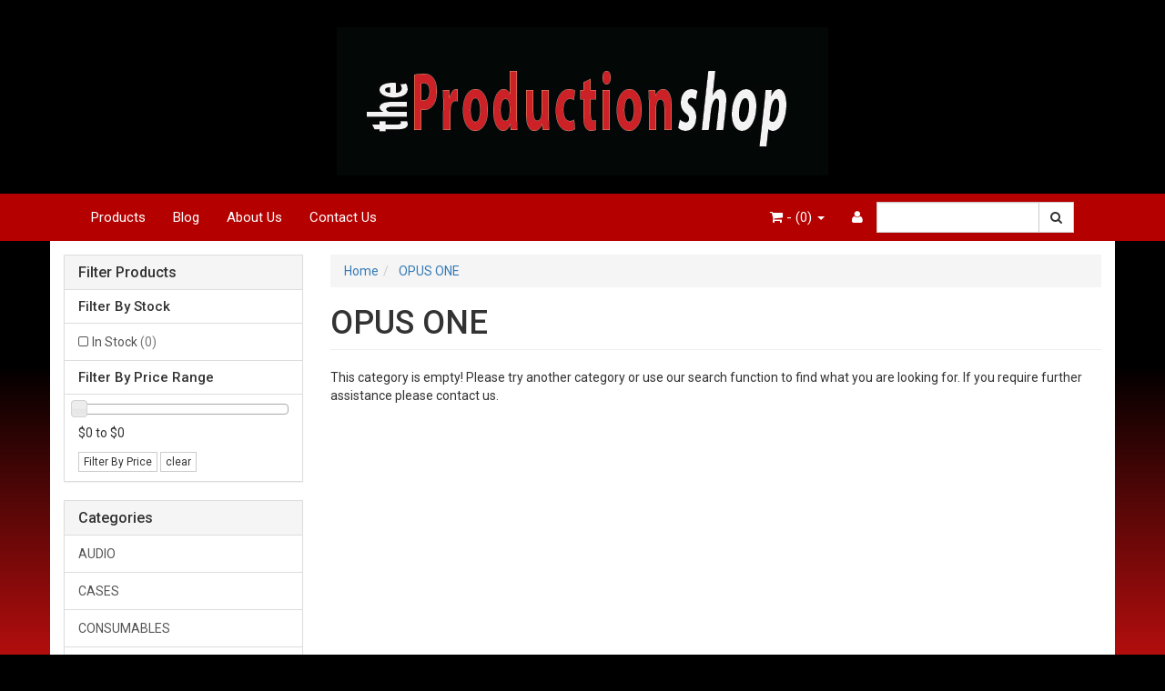

--- FILE ---
content_type: text/html; charset=utf-8
request_url: https://www.productionshop.com.au/brand/opus-one/
body_size: 5090
content:
<!DOCTYPE html>
<html lang="en">
<head>
<meta http-equiv="Content-Type" content="text/html; charset=utf-8"/>
<meta name="keywords" content="OPUS ONE"/>
<meta name="description" content="OPUS ONE - OPUS ONE"/>
<meta name="viewport" content="width=device-width, initial-scale=1.0, user-scalable=0"/>
<meta property="og:image" content="/assets/website_logo.png"/>
<meta property="og:title" content="OPUS ONE"/>
<meta property="og:site_name" content="The Production Shop Sydney "/>

<title>OPUS ONE</title>
<link rel="canonical" href="https://www.productionshop.com.au/brand/opus-one/"/>
<link rel="shortcut icon" href="https://www.productionshop.com.au/assets/favicon_logo.png"/>
<link class="theme-selector" rel="stylesheet" type="text/css" href="/assets/themes/cartbrewery/css/app.css?1697077815" media="all"/>
<link rel="stylesheet" type="text/css" href="/assets/themes/cartbrewery/css/style.css?1697077815" media="all"/>
<link rel="stylesheet" type="text/css" href="https://maxcdn.bootstrapcdn.com/font-awesome/4.3.0/css/font-awesome.min.css" media="all"/>
<link rel="stylesheet" type="text/css" href="https://cdn.neto.com.au/assets/neto-cdn/jquery_ui/1.11.1/css/custom-theme/jquery-ui-1.8.18.custom.css" media="all"/>
<link rel="stylesheet" type="text/css" href="https://cdn.neto.com.au/assets/neto-cdn/fancybox/2.1.5/jquery.fancybox.css" media="all"/>
<!--[if lte IE 8]>
	<script type="text/javascript" src="https://cdn.neto.com.au/assets/neto-cdn/html5shiv/3.7.0/html5shiv.js"></script>
	<script type="text/javascript" src="https://cdn.neto.com.au/assets/neto-cdn/respond.js/1.3.0/respond.min.js"></script>
<![endif]-->
<!-- Begin: Script 101 -->
<!-- Google Analytics -->
<script>
(function(i,s,o,g,r,a,m){i['GoogleAnalyticsObject']=r;i[r]=i[r]||function(){
(i[r].q=i[r].q||[]).push(arguments)},i[r].l=1*new Date();a=s.createElement(o),
m=s.getElementsByTagName(o)[0];a.async=1;a.src=g;m.parentNode.insertBefore(a,m)
})(window,document,'script','//www.google-analytics.com/analytics.js','ga');
ga('create', 'UA-104100727-1', 'auto');
</script>
<!-- End Google Analytics -->
<!-- End: Script 101 -->

</head>
<body id="n_content" class="n_cartbrewery">
<div class="wrapper-header">
	<div class="container">
		<div class="row row-padded">
			<div class="col-xs-12 text-center wrapper-logo">
				<a href="https://www.productionshop.com.au" title="The Production Shop Sydney">
					<img class="logo" src="/assets/website_logo.png" alt="The Production Shop Sydney"/>
				</a>
			</div>
		</div>
	</div>
	<div class="navbar navbar-default">
		<div class="container">
			<div class="navbar-header">
				<ul class="navigation-list list-inline visible-xs nMobileNav">
					<li><a href="#" class="nToggleMenu" data-target=".navbar-responsive-collapse"><span class="icon"><i class="fa fa-bars"></i></span><br>
					Menu</a></li>
					<li><a href="/products"><span class="icon"><i class="fa fa-gift"></i></span><br>
					Shop</a></li>
					<li><a href="https://www.productionshop.com.au/_mycart?tkn=cart&ts=1769026436859131"><span class="icon"><i class="fa fa-shopping-cart"></i></span><br>
					Cart (<span rel="a2c_item_count">0</span>)</a></li>
					<li><a href="/_myacct/"><span class="icon"><i class="fa fa-user"></i></span><br>
					Account</a></li>
				</ul>
			</div>
			<div class="navbar-collapse collapse navbar-responsive-collapse">
				<ul class="nav navbar-nav">
					<li class=""> <a href="/products/" >Products </a>
									</li><li class=""> <a href="/blog/our-blog/" >Blog </a>
									</li><li class=""> <a href="/about-us/" >About Us </a>
									</li><li class=""> <a href="/form/contact-us/" >Contact Us </a>
									</li>
					</ul>
				<form class="navbar-form navbar-right" name="productsearch" method="get" action="/">
					<input type="hidden" name="rf" value="kw"/>
					<div class="input-group">
						<input class="form-control ajax_search" value="" id="name_search" autocomplete="off" name="kw" type="text"/>
						<span class="input-group-btn">
							<button type="submit" value="Search" class="btn btn-default"><i class="fa fa-search"></i></button>
						</span>
					</div>
				</form>
				<ul class="nav navbar-nav navbar-right hidden-xs">
					<li class="lv1-li navbar-right"> <a href="https://www.productionshop.com.au/_myacct"><i class="fa fa-user"></i> </a></li>
					<li class="lv1-li navbar-right dropdown dropdown-hover"> <a href="https://www.productionshop.com.au" class="dropdown-toggle" data-toggle="dropdown"><i class="fa fa-shopping-cart"></i> - (<span rel="a2c_item_count">0</span>) <span class="caret"></span></a>
						<ul class="dropdown-menu">
							<li class="box" id="neto-dropdown">
								<div class="body padding" id="cartcontents"></div>
								<div class="footer"></div>
							</li>
						</ul>
					</li>
				</ul>
			</div>
		</div>
	</div>
</div>
<div id="main-content" class="container" role="main">
	<div class="row"><div class="col-xs-12 col-sm-3" id="left-sidebar">
	<div class="panel panel-default">
			<div class="panel-heading panel-heading-thumbnails">
				<h3 class="panel-title">
					<a class="accordion-toggle" data-toggle="collapse" data-parent="#filters-accordion" href="#filters">Filter Products</a>
				</h3>
			</div>
			<ul id="filters" class="panel-collapse collapse list-group">
				
				
				<li class="list-group-item">
							<h4>Filter By Stock</h4>
						</li><li class="filter">
								<a href="/brand/opus-one/?rf=vn&vn=1" class="list-group-item">In Stock <span class="text-muted">(0)</span></a>
							</li>
						
					
					<li class="list-group-item hidden-sm hidden-xs"><h4>Filter By Price Range</h4></li>
							<li class="list-group-item hidden-sm hidden-xs"><p id="price-range"></p>
								<p id="price-range-text" class="price_range"></p>
								<form id="pricesearch" method="get" action="/brand/opus-one/">
									<input type="hidden" name="rf" value="pr?rf=pr">
									<input  name="pr" type="hidden" value="">
									<input type="submit" value="Filter By Price" class="btn btn-default btn-xs" />
									<a href="/brand/opus-one/?df=pr&rf=pr" class="btn btn-default btn-xs" rel="nofollow"> clear</a>
								</form>
							</li>
					
			</ul>
		</div>
	<div class="panel panel-default hidden-xs">
				<div class="panel-heading"><h3 class="panel-title">Categories</h3></div>
				<ul class="list-group"><li class="dropdown dropdown-hover"><a href="https://www.productionshop.com.au/audio/~-114" class="list-group-item dropdown-toggle">AUDIO</a>
						<ul class="dropdown-menu dropdown-menu-horizontal">
								<li class="dropdown dropdown-hover">
						<a href="https://www.productionshop.com.au/audio/speakers/">Speakers</a>
						<ul class="dropdown-menu dropdown-menu-horizontal">
								<li class="lv3-li">
						<a href="https://www.productionshop.com.au/sub/">Subwoofer</a>
					</li><li class="lv3-li">
						<a href="https://www.productionshop.com.au/active/">Active</a>
					</li><li class="lv3-li">
						<a href="https://www.productionshop.com.au/monitor/">Monitor</a>
					</li><li class="lv3-li">
						<a href="https://www.productionshop.com.au/passive/">Passive</a>
					</li>
							</ul>
					</li><li class="">
						<a href="https://www.productionshop.com.au/accessories/~-245">Accessories</a>
						
					</li><li class="">
						<a href="https://www.productionshop.com.au/amplifiers/~-308">Amplifiers</a>
						
					</li><li class="">
						<a href="https://www.productionshop.com.au/audio/cable_leads/">Cable & Leads</a>
						
					</li><li class="">
						<a href="https://www.productionshop.com.au/digital-audio-mixers/">Digital Audio Mixers</a>
						
					</li><li class="">
						<a href="https://www.productionshop.com.au/audio/headphones/">Headphones</a>
						
					</li><li class="">
						<a href="https://www.productionshop.com.au/audio/microphones/">Microphones</a>
						
					</li><li class="">
						<a href="https://www.productionshop.com.au/mixers/">Mixers</a>
						
					</li><li class="">
						<a href="https://www.productionshop.com.au/pa/">PA</a>
						
					</li><li class="">
						<a href="https://www.productionshop.com.au/Signal_Distribution">Signal Distribution</a>
						
					</li>
							</ul>
					</li><li class=""><a href="https://www.productionshop.com.au/cases/" class="list-group-item dropdown-toggle">CASES</a>
						
					</li><li class="dropdown dropdown-hover"><a href="https://www.productionshop.com.au/consumables/" class="list-group-item dropdown-toggle">CONSUMABLES</a>
						<ul class="dropdown-menu dropdown-menu-horizontal">
								<li class="">
						<a href="https://www.productionshop.com.au/consumables/batteries/">Batteries</a>
						
					</li><li class="">
						<a href="https://www.productionshop.com.au/tapes/~-163">Tapes</a>
						
					</li><li class="">
						<a href="https://www.productionshop.com.au/ties/">Ties</a>
						
					</li>
							</ul>
					</li><li class=""><a href="https://www.productionshop.com.au/filters/" class="list-group-item dropdown-toggle">FILTERS</a>
						
					</li><li class="dropdown dropdown-hover"><a href="https://www.productionshop.com.au/hire-production-equipment/" class="list-group-item dropdown-toggle">HIRE - PRODUCTION EQUIPMENT SYDNEY</a>
						<ul class="dropdown-menu dropdown-menu-horizontal">
								<li class="">
						<a href="https://www.productionshop.com.au/atmospherics/">ATMOSPHERICS</a>
						
					</li><li class="">
						<a href="https://www.productionshop.com.au/hire-production-dj-speakers/">DJ - SPEAKERS</a>
						
					</li><li class="">
						<a href="https://www.productionshop.com.au/hire-production-dj-gear/">DJ GEAR</a>
						
					</li><li class="dropdown dropdown-hover">
						<a href="https://www.productionshop.com.au/hire-production-lighting/">LIGHTING</a>
						<ul class="dropdown-menu dropdown-menu-horizontal">
								<li class="lv3-li">
						<a href="https://www.productionshop.com.au/disco-lighting/">DISCO LIGHTING</a>
					</li><li class="lv3-li">
						<a href="https://www.productionshop.com.au/lasers/~-405">LASERS</a>
					</li>
							</ul>
					</li><li class="">
						<a href="https://www.productionshop.com.au/hire-production-mixers/">MIXERS</a>
						
					</li><li class="">
						<a href="https://www.productionshop.com.au/power-amps/">POWER AMPS</a>
						
					</li><li class="">
						<a href="https://www.productionshop.com.au/hire-production-staging-truss/">STAGING-TRUSS</a>
						
					</li><li class="">
						<a href="https://www.productionshop.com.au/visual/">VISUAL</a>
						
					</li>
							</ul>
					</li><li class="dropdown dropdown-hover"><a href="https://www.productionshop.com.au/lighting/" class="list-group-item dropdown-toggle">LIGHTING</a>
						<ul class="dropdown-menu dropdown-menu-horizontal">
								<li class="">
						<a href="https://www.productionshop.com.au/accessories/">Accessories</a>
						
					</li><li class="">
						<a href="https://www.productionshop.com.au/battery-operated-fixtures/">Battery Operated Fixtures</a>
						
					</li><li class="">
						<a href="https://www.productionshop.com.au/cables-leads/">Cables & Leads</a>
						
					</li><li class="">
						<a href="https://www.productionshop.com.au/cinefoil/">CINEFOIL</a>
						
					</li><li class="">
						<a href="https://www.productionshop.com.au/control">Control</a>
						
					</li><li class="">
						<a href="https://www.productionshop.com.au/gobos/">Gobos</a>
						
					</li><li class="">
						<a href="https://www.productionshop.com.au/ip-rated-outdoor/">IP RATED OUTDOOR</a>
						
					</li><li class="">
						<a href="https://www.productionshop.com.au/lighting/lamps/">Lamps</a>
						
					</li><li class="">
						<a href="https://www.productionshop.com.au/lasers/">Lasers</a>
						
					</li><li class="">
						<a href="https://www.productionshop.com.au/lighting/effects/">LED Disco Effects Fixtures</a>
						
					</li><li class="">
						<a href="https://www.productionshop.com.au/lighting/led/">LED Movers/Wash/Spots/Beam/Fresnels/Followspots/UV/Hybrid</a>
						
					</li><li class="">
						<a href="https://www.productionshop.com.au/led-profile-spot/">LED PROFILE FIXTURES</a>
						
					</li><li class="">
						<a href="https://www.productionshop.com.au/lighting-bar/">LIGHTING BAR</a>
						
					</li><li class="">
						<a href="https://www.productionshop.com.au/mirror-disco-balls/">Mirror Balls/Motors/Pin Spots</a>
						
					</li><li class="">
						<a href="https://www.productionshop.com.au/projection/">Projection</a>
						
					</li><li class="">
						<a href="https://www.productionshop.com.au/lighting/haze-and-smoke/">Smoke/Haze/Faze/Fan/Snow/Ice/Low Lying Fog/Bubble Machines/Fluids</a>
						
					</li><li class="">
						<a href="https://www.productionshop.com.au/lighting/strobe/">Strobe</a>
						
					</li>
							</ul>
					</li><li class=""><a href="https://www.productionshop.com.au/party-consumables/" class="list-group-item dropdown-toggle">PARTY CONSUMABLES</a>
						
					</li><li class="dropdown dropdown-hover"><a href="https://www.productionshop.com.au/power/" class="list-group-item dropdown-toggle">POWER</a>
						<ul class="dropdown-menu dropdown-menu-horizontal">
								<li class="">
						<a href="https://www.productionshop.com.au/leads/">Leads</a>
						
					</li>
							</ul>
					</li><li class="dropdown dropdown-hover"><a href="https://www.productionshop.com.au/rigging/" class="list-group-item dropdown-toggle">RIGGING</a>
						<ul class="dropdown-menu dropdown-menu-horizontal">
								<li class="">
						<a href="https://www.productionshop.com.au/brackets/">Brackets</a>
						
					</li><li class="">
						<a href="https://www.productionshop.com.au/clamps/">Clamps</a>
						
					</li><li class="">
						<a href="https://www.productionshop.com.au/truss/">Truss</a>
						
					</li>
							</ul>
					</li><li class=""><a href="https://www.productionshop.com.au/spark-machine/" class="list-group-item dropdown-toggle">SPARK MACHINE</a>
						
					</li><li class=""><a href="https://www.productionshop.com.au/specials/" class="list-group-item dropdown-toggle">SPECIALS</a>
						
					</li><li class=""><a href="https://www.productionshop.com.au/staging/" class="list-group-item dropdown-toggle">STAGING</a>
						
					</li><li class="dropdown dropdown-hover"><a href="https://www.productionshop.com.au/stands/~-166" class="list-group-item dropdown-toggle">STANDS</a>
						<ul class="dropdown-menu dropdown-menu-horizontal">
								<li class="">
						<a href="https://www.productionshop.com.au/stands/lighting/">Lighting</a>
						
					</li>
							</ul>
					</li></ul>
			</div>
	<span nloader-content-id="oTXLTMuCBAGdYqotMiu4f4o_KLtTyy8Ohi0aV-iAmN8" nloader-content="[base64]"></span>
	<div class="panel panel-default hidden-xs">
			<div class="panel-heading"><h3 class="panel-title">Information</h3></div>
			<ul class="list-group"><li class=""><a class="list-group-item" href="/about-us/">About Us</a>
						</li><li class=""><a class="list-group-item" href="/returns-policy/">Returns Policy</a>
						</li><li class=""><a class="list-group-item" href="/form/contact-us/">Contact Us</a>
						</li></ul>
		</div>
</div>
<div class="col-xs-12 col-sm-9">
<ul class="breadcrumb" itemscope itemtype="http://schema.org/BreadcrumbList">
			<li itemprop="itemListElement" itemscope itemtype="http://schema.org/ListItem">
				<a href="https://www.productionshop.com.au" itemprop="item"><span itemprop="name">Home</span></a>
			</li><li itemprop="itemListElement" itemscope itemtype="http://schema.org/ListItem">
			<a href="/brand/opus-one/" itemprop="item"><span itemprop="name">OPUS ONE</span></a>
		</li></ul>
<h1 class="page-header">
	OPUS ONE
	
	</h1>

	
	<div class="row">
			<div class="col-xs-12">
				<p>This category is empty! Please try another category or use our search function to find what you are looking for. If you require further assistance please contact us.</p>
			</div>
		</div>
</div></div>
</div>
<div class="wrapper-footer">
	<div class="container">
		<div class="row">
			<div class="col-xs-12">
				<hr />
			</div>
		</div>
		<div class="row">
			<div class="col-xs-12 col-sm-8">
				<div class="row">
					<div class="col-xs-12 col-sm-4">
								<h4>Service</h4>
								<ul class="nav nav-pills nav-stacked">
									<li><a href="/_myacct">My Account</a></li><li><a href="/_myacct/nr_track_order">Track Order</a></li><li><a href="/_myacct/warranty">Resolution Centre</a></li>
								</ul>
							</div><div class="col-xs-12 col-sm-4">
								<h4>About Us</h4>
								<ul class="nav nav-pills nav-stacked">
									<li><a href="/about-us/">About Us</a></li><li><a href="/blog/our-blog/">Our Blog</a></li><li><a href="/form/contact-us/">Contact Us</a></li>
								</ul>
							</div><div class="col-xs-12 col-sm-4">
								<h4>Information</h4>
								<ul class="nav nav-pills nav-stacked">
									<li><a href="/website-terms-of-use/">Terms of Use</a></li><li><a href="/privacy-policy/">Privacy Policy</a></li><li><a href="/returns-policy/">Returns Policy</a></li><li><a href="/security-policy/">Security Policy</a></li>
								</ul>
							</div>
				</div>
			</div>
			<div class="col-xs-12 col-sm-4">
				<h4>Stay In Touch</h4>
				<p>Subscribe to our newsletter:</p>
					<form method="post" action="https://www.productionshop.com.au/form/subscribe-to-our-newsletter/">
						<input type="hidden" name="list_id" value="1">
						<input type="hidden" name="opt_in" value="y">
						<div class="input-group">
							<input name="inp-email" class="form-control" type="email" value="" placeholder="Email Address" required/>
							<input name="inp-submit" type="hidden" value="y" />
							<input name="inp-opt_in" type="hidden" value="y" />
							<span class="input-group-btn">
								<input class="btn btn-default" type="submit" value="Subscribe" data-loading-text="<i class='fa fa-spinner fa-spin' style='font-size: 14px'></i>"/>
							</span>
						</div>
					</form>
				<ul class="list-inline list-social">
					<li><a href="https://www.productionshop.com.au/form/contact-us/" target="_blank"><i class="fa fa-envelope"></i></a></li>
					<li><a href="https://www.facebook.com/TheProductionShop" target="_blank"><i class="fa fa-facebook-square text-facebook"></i></a></li>
					</ul>
			</div>
		</div>
		<div class="row">
			<div class="col-xs-12">
				<hr />
			</div>
		</div>
		<div class="row">
			<div class="col-xs-9 hidden-xs">
				<ul class="list-inline"></ul>
			</div>
			<div class="col-sm-3">
				<address>
					<strong>Copyright &copy; 2026 The Production Shop Sydney</strong><br>
					<strong>ABN:</strong> 37 662 162 361<br><strong>Address:</strong> Shop 1, 654 Botany Road, Alexandria, NSW, 2015</address>
			</div>
		</div>
	</div>
</div>
<!-- Required Neto Scripts - DO NOT REMOVE -->
<script type="text/javascript" src="https://cdn.neto.com.au/assets/neto-cdn/jquery/1.11.3/jquery.min.js"></script>
<script type="text/javascript" src="https://cdn.neto.com.au/assets/neto-cdn/fancybox/2.1.5/jquery.fancybox.pack.js"></script>
<script type="text/javascript" src="//assets.netostatic.com/ecommerce/6.354.1/assets/js/common/webstore/main.js"></script>
<script type="text/javascript" src="https://cdn.neto.com.au/assets/neto-cdn/bootstrap/3.2.0/bootstrap.min.js"></script>
<script type="text/javascript" src="/assets/themes/cartbrewery/js/custom.js?1697077815"></script>
<script type="text/javascript" src="https://cdn.neto.com.au/assets/neto-cdn/jquery_ui/1.11.1/js/jquery-ui-1.8.18.custom.min.js"></script>

		<script>
			(function( NETO, $, undefined ) {
				NETO.systemConfigs = {"isLegacyCartActive":"1","currencySymbol":"$","siteEnvironment":"production","defaultCart":"legacy","asyncAddToCartInit":"1","dateFormat":"dd/mm/yy","isCartRequestQueueActive":0,"measurePerformance":0,"isMccCartActive":"0","siteId":"N042393","isMccCheckoutFeatureActive":0};
			}( window.NETO = window.NETO || {}, jQuery ));
		</script>
		<script type="text/javascript">
									$(function() {
									var vals = ['0','0'];
									for(var i=0; i<vals.length; i++) {vals[i]=parseInt(vals[i]); }
										$( "#price-range" ).slider({
											range: true,
											min: vals[0],
											max: vals[1],
											values: vals,
											slide: function( event, ui ) {
												$( "#price-range-text" ).html( '$'+ui.values[0]+' to $'+ui.values[1] );
												$( '#pricesearch input[name="pr"]' ).val( ui.values[0]+'-'+ui.values[1] );
											},
											create: function( event, ui ) {
												$( "#price-range-text" ).html( '$'+vals[0]+' to $'+vals[1] );
												$( '#pricesearch input[name="pr"]' ).val( vals[0]+'-'+vals[1] );
											}
										});
									});
								</script>
<!-- Analytics -->
<!-- Begin: Script 101 -->
<!-- Start Google E-commerce Tracking -->
<script>
ga('send', 'pageview');</script>
<!-- End Google E-commerce Tracking -->

<!-- End: Script 101 -->


</body>
</html>

--- FILE ---
content_type: text/css
request_url: https://www.productionshop.com.au/assets/themes/cartbrewery/css/style.css?1697077815
body_size: 596
content:
@import url('//fonts.googleapis.com/css?family=Roboto:400,400italic,500,500italic,700,700italic,300');
* {
font-family: 'Roboto', sans-serif;
}
body {
	background-color: #000000 /*{body|background-colour}*/;
	background-image: -webkit-linear-gradient(to bottom, #000000 400px, #b30e0e)/*{body|background-image}*/;
	background-image: linear-gradient(to bottom, #000000 400px, #b30e0e) /*{body|background-image}*/;
	background-attachment: fixed;
	background-size: cover;
}
a, a:hover, a:active {
	color: #337ab7 /*{body|link-colour}*/
}
.logo {
	max-width:100%;
}
#main-content {
	background: white;
	padding-top: 15px;
}
.wrapper-header,.navbar .container,.thumbnail {
	background: transparent;
}
.navbar {
	margin-bottom: 0;
	background-color: rgba(181, 0, 0, 1) /*{header|menu-background-colour}*/;
	border-color: transparent;
}
.navbar-default .navbar-nav > li > a {
	font-size: 15px;
}
.navbar-default .navbar-nav > li > a, .navigation-list li a, .navbar-default .navbar-nav > li > a:hover,.navigation-list li a:hover,.navbar-default .navbar-nav > li:hover > a,.navigation-list li:hover a {
	color: #ffffff /*{header|menu-link-colour}*/;
}
.wrapper-header {
	padding-top: 20px;
	background-color:  /*{header|background-colour}*/;
}
 .wrapper-footer .nav > li > a:hover, .wrapper-footer .nav > li > a:focus {
	background-color: rgba(0,0,0,0.1);
}
.wrapper-footer {
	background-color: rgba(179, 14, 14, 1) /*{footer|background-colour}*/;
}
.wrapper-footer p, .wrapper-footer h1, .wrapper-footer h2, .wrapper-footer h3, .wrapper-footer h4, .wrapper-footer h5,  .wrapper-footer address {
	color: #ffffff /*{footer|text-colour}*/;
}
.wrapper-footer a, .wrapper-footer a:hover, .wrapper-footer a:active {
	color: #ffffff /*{footer|link-colour}*/;
}
.wrapper-footer hr {
	border:none;
}
.btn-primary {
  color: #FFFFFF;
  background-color: rgba(184, 0, 0, 1) /*{buttons|primary-colour}*/;
  border-color: rgba(184, 0, 0, 1) /*{buttons|primary-colour}*/;
}
.btn-primary:hover,
.btn-primary:focus,
.btn-primary:active,
.btn-primary.active,
.open > .dropdown-toggle.btn-primary {
  color: #FFFFFF;
  background-color: rgba(184, 0, 0, 1) /*{buttons|primary-colour}*/;
  border-color: rgba(184, 0, 0, 1) /*{buttons|primary-colour}*/;
}
.btn-primary:active,
.btn-primary.active,
.open > .dropdown-toggle.btn-primary {
  background-image: none;
}
.btn-primary.disabled,
.btn-primary[disabled],
fieldset[disabled] .btn-primary,
.btn-primary.disabled:hover,
.btn-primary[disabled]:hover,
fieldset[disabled] .btn-primary:hover,
.btn-primary.disabled:focus,
.btn-primary[disabled]:focus,
fieldset[disabled] .btn-primary:focus,
.btn-primary.disabled:active,
.btn-primary[disabled]:active,
fieldset[disabled] .btn-primary:active,
.btn-primary.disabled.active,
.btn-primary[disabled].active,
fieldset[disabled] .btn-primary.active {
  background-color: rgba(184, 0, 0, 1) /*{buttons|primary-colour}*/;
  border-color: rgba(184, 0, 0, 1) /*{buttons|primary-colour}*/;
}
.btn-success {
  color: #ffffff;
  background-color: rgba(184, 92, 92, 1) /*{buttons|secondary-colour}*/;
  border-color: rgba(184, 92, 92, 1) /*{buttons|secondary-colour}*/;
}
.btn-success:hover,
.btn-success:focus,
.btn-success:active,
.btn-success.active,
.open > .dropdown-toggle.btn-success {
  color: #ffffff;
  background-color: rgba(184, 92, 92, 1) /*{buttons|secondary-colour}*/;
  border-color: rgba(184, 92, 92, 1) /*{buttons|secondary-colour}*/;
}
.btn-success:active,
.btn-success.active,
.open > .dropdown-toggle.btn-success {
  background-image: none;
}
.btn-success.disabled,
.btn-success[disabled],
fieldset[disabled] .btn-success,
.btn-success.disabled:hover,
.btn-success[disabled]:hover,
fieldset[disabled] .btn-success:hover,
.btn-success.disabled:focus,
.btn-success[disabled]:focus,
fieldset[disabled] .btn-success:focus,
.btn-success.disabled:active,
.btn-success[disabled]:active,
fieldset[disabled] .btn-success:active,
.btn-success.disabled.active,
.btn-success[disabled].active,
fieldset[disabled] .btn-success.active {
  background-color: rgba(184, 92, 92, 1) /*{buttons|secondary-colour}*/;
  border-color: rgba(184, 92, 92, 1) /*{buttons|secondary-colour}*/;
}

--- FILE ---
content_type: text/plain
request_url: https://www.google-analytics.com/j/collect?v=1&_v=j102&a=1628856934&t=pageview&_s=1&dl=https%3A%2F%2Fwww.productionshop.com.au%2Fbrand%2Fopus-one%2F&ul=en-us%40posix&dt=OPUS%20ONE&sr=1280x720&vp=1280x720&_u=IEBAAEABAAAAACAAI~&jid=978985454&gjid=1962520671&cid=1986916092.1769026438&tid=UA-104100727-1&_gid=605567843.1769026438&_r=1&_slc=1&z=971231809
body_size: -453
content:
2,cG-3JKH4WF7GD

--- FILE ---
content_type: text/plain; charset=utf-8
request_url: https://www.productionshop.com.au/ajax/ajax_loader
body_size: 298
content:
^NETO^SUCCESS^NSD1;#2|$10|csrf_token$96|81a2bfa38951155036d7b47aab691f3562614b72%2Cfcad067d7c22bb455a87bf879f802a01030a1dca%2C1769026438$12|rtn_contents#1|$43|oTXLTMuCBAGdYqotMiu4f4o_KLtTyy8Ohi0aV-iAmN8$0|

--- FILE ---
content_type: text/plain; charset=utf-8
request_url: https://www.productionshop.com.au/ajax/addtocart?proc=ShowItem&showparentname=
body_size: 158
content:
^NETO^SUCCESS^NSD1;#5|$9|cartitems@0|$10|csrf_token$96|bea5a18cf036d14bd4af985ae7f704d7fe67081e%2C17ec907a1a854e68c7a300d9512bd77c9174f442%2C1769026438$15|discountmessage$0|$8|lastitem#0|$5|total#10|$11|checkouturl$73|https%3A%2F%2Fwww.productionshop.com.au%2F_mycart%3Fts%3D1769026438972235$14|discount_total$1|0$11|grand_total$0|$10|item_count$0|$16|product_discount$0|$13|product_total$0|$13|shipping_cost$1|0$17|shipping_discount$0|$15|shipping_method$0|$14|shipping_total$1|0